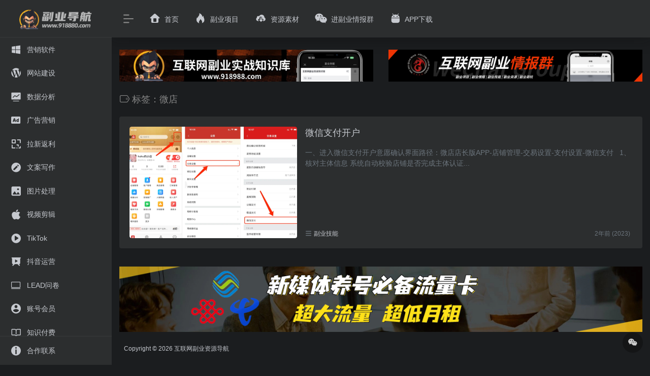

--- FILE ---
content_type: text/html; charset=UTF-8
request_url: https://918880.com/tag/%E5%BE%AE%E5%BA%97
body_size: 5927
content:
<!DOCTYPE html>
<html lang="zh-Hans" class="io-black-mode">
<head> 
<meta charset="UTF-8">
<meta name="renderer" content="webkit">
<meta name="force-rendering" content="webkit">
<meta http-equiv="X-UA-Compatible" content="IE=edge, chrome=1">
<meta name="viewport" content="width=device-width, initial-scale=1.0, user-scalable=0, minimum-scale=1.0, maximum-scale=0.0, viewport-fit=cover">
<title>微店 | 互联网副业资源导航</title>
<meta name="theme-color" content="#2C2E2F" />
<meta name="keywords" content="微店,互联网副业资源导航" />
<meta name="description" content="互联网副业项目导航站" />
<meta property="og:type" content="article">
<meta property="og:url" content="https://918880.com/tag/%e5%be%ae%e5%ba%97"/> 
<meta property="og:title" content="微店 | 互联网副业资源导航">
<meta property="og:description" content="互联网副业项目导航站">
<meta property="og:image" content="https://918880.com/wp-content/themes/onenav/screenshot.jpg">
<meta property="og:site_name" content="互联网副业资源导航">
<link rel="shortcut icon" href="https://918880.com/wp-content/uploads/2023/04/favicon.ico">
<link rel="apple-touch-icon" href="https://918880.com/wp-content/uploads/2023/04/LOGO.png">
<!--[if IE]><script src="https://918880.com/wp-content/themes/onenav/js/html5.min.js"></script><![endif]-->
    <style>
        #wpadminbar #wp-admin-bar-p404_free_top_button .ab-icon:before {
            content: "\f103";
            color: red;
            top: 2px;
        }
    </style>
<meta name='robots' content='max-image-preview:large' />
<link rel='dns-prefetch' href='//at.alicdn.com' />
<style id='wp-img-auto-sizes-contain-inline-css' type='text/css'>
img:is([sizes=auto i],[sizes^="auto," i]){contain-intrinsic-size:3000px 1500px}
/*# sourceURL=wp-img-auto-sizes-contain-inline-css */
</style>
<style id='classic-theme-styles-inline-css' type='text/css'>
/*! This file is auto-generated */
.wp-block-button__link{color:#fff;background-color:#32373c;border-radius:9999px;box-shadow:none;text-decoration:none;padding:calc(.667em + 2px) calc(1.333em + 2px);font-size:1.125em}.wp-block-file__button{background:#32373c;color:#fff;text-decoration:none}
/*# sourceURL=/wp-includes/css/classic-themes.min.css */
</style>
<link rel='stylesheet' id='iconfont-css' href='https://918880.com/wp-content/themes/onenav/css/iconfont.css?ver=4.1810' type='text/css' media='all' />
<link rel='stylesheet' id='iconfont-io-1-css' href='//at.alicdn.com/t/font_1620678_18rbnd2homc.css' type='text/css' media='all' />
<link rel='stylesheet' id='bootstrap-css' href='https://918880.com/wp-content/themes/onenav/css/bootstrap.min.css?ver=4.1810' type='text/css' media='all' />
<link rel='stylesheet' id='style-css' href='https://918880.com/wp-content/themes/onenav/css/style.min.css?ver=4.1810' type='text/css' media='all' />
<script type="text/javascript" src="https://918880.com/wp-content/themes/onenav/js/jquery.min.js?ver=4.1810" id="jquery-js"></script>
<script type="text/javascript" id="jquery-js-after">
/* <![CDATA[ */
/* <![CDATA[ */ 
        function loadFunc(func) {if (document.all){window.attachEvent("onload",func);}else{window.addEventListener("load",func,false);}}   
        /* ]]]]><![CDATA[> */
//# sourceURL=jquery-js-after
/* ]]> */
</script>
<style>.customize-width{max-width:1900px}.sidebar-nav{width:220px}@media (min-width: 768px){.main-content{margin-left:220px;}.main-content .page-header{left:220px;}}</style><!-- 自定义代码 -->
<!-- end 自定义代码 -->
</head> 
<body class="archive tag tag-562 wp-theme-onenav sidebar_no">
        <div id="sidebar" class="sticky sidebar-nav fade">
            <div class="modal-dialog h-100  sidebar-nav-inner">
                <div class="sidebar-logo border-bottom border-color">
                    <!-- logo -->
                    <div class="logo overflow-hidden">
                                                <a href="https://918880.com" class="logo-expanded">
                            <img src="https://918880.com/wp-content/uploads/2023/04/LOGO-2.png" height="40" class="d-none" alt="互联网副业资源导航">
                            <img src="https://918880.com/wp-content/uploads/2023/04/LOGO-2.png" height="40"  alt="互联网副业资源导航">
                        </a>
                        <a href="https://918880.com" class="logo-collapsed">
                            <img src="https://918880.com/wp-content/uploads/2023/04/LOGO.png" height="40" class="d-none" alt="互联网副业资源导航">
                            <img src="https://918880.com/wp-content/uploads/2023/04/LOGO.png" height="40"  alt="互联网副业资源导航">
                        </a>
                    </div>
                    <!-- logo end -->
                </div>
                <div class="sidebar-menu flex-fill">
                    <div class="sidebar-scroll" >
                        <div class="sidebar-menu-inner">
                            <ul> 
                                                                                                        <li class="sidebar-item">
                                            <a href="https://918880.com/#term-10" class="">
                                                <i class="iconfont icon-microsoft icon-fw icon-lg"></i>
                                                <span>营销软件</span>
                                            </a>
                                        </li> 
                                                                            <li class="sidebar-item">
                                            <a href="https://918880.com/#term-35" class="">
                                                <i class="io io-wordpress icon-fw icon-lg"></i>
                                                <span>网站建设</span>
                                            </a>
                                        </li> 
                                                                            <li class="sidebar-item">
                                            <a href="https://918880.com/#term-195" class="">
                                                <i class="iconfont icon-chart-pc icon-fw icon-lg"></i>
                                                <span>数据分析</span>
                                            </a>
                                        </li> 
                                                                            <li class="sidebar-item">
                                            <a href="https://918880.com/#term-403" class="">
                                                <i class="iconfont icon-ad-copy icon-fw icon-lg"></i>
                                                <span>广告营销</span>
                                            </a>
                                        </li> 
                                                                            <li class="sidebar-item">
                                            <a href="https://918880.com/#term-2" class="">
                                                <i class="iconfont icon-qr icon-fw icon-lg"></i>
                                                <span>拉新返利</span>
                                            </a>
                                        </li> 
                                                                            <li class="sidebar-item">
                                            <a href="https://918880.com/#term-186" class="">
                                                <i class="iconfont icon-modify icon-fw icon-lg"></i>
                                                <span>文案写作</span>
                                            </a>
                                        </li> 
                                                                            <li class="sidebar-item">
                                            <a href="https://918880.com/#term-180" class="">
                                                <i class="iconfont icon-picture icon-fw icon-lg"></i>
                                                <span>图片处理</span>
                                            </a>
                                        </li> 
                                                                            <li class="sidebar-item">
                                            <a href="https://918880.com/#term-36" class="">
                                                <i class="iconfont icon-app-store-fill icon-fw icon-lg"></i>
                                                <span>视频剪辑</span>
                                            </a>
                                        </li> 
                                                                            <li class="sidebar-item">
                                            <a href="https://918880.com/#term-13" class="">
                                                <i class="io io-caozuoshili icon-fw icon-lg"></i>
                                                <span>TikTok</span>
                                            </a>
                                        </li> 
                                                                            <li class="sidebar-item">
                                            <a href="https://918880.com/#term-12" class="">
                                                <i class="io io-yanshi icon-fw icon-lg"></i>
                                                <span>抖音运营</span>
                                            </a>
                                        </li> 
                                                                            <li class="sidebar-item">
                                            <a href="https://918880.com/#term-14" class="">
                                                <i class="iconfont icon-huabanfuben icon-fw icon-lg"></i>
                                                <span>LEAD问卷</span>
                                            </a>
                                        </li> 
                                                                            <li class="sidebar-item">
                                            <a href="https://918880.com/#term-11" class="">
                                                <i class="iconfont icon-user-circle icon-fw icon-lg"></i>
                                                <span>账号会员</span>
                                            </a>
                                        </li> 
                                                                            <li class="sidebar-item">
                                            <a href="https://918880.com/#term-16" class="">
                                                <i class="iconfont icon-book icon-fw icon-lg"></i>
                                                <span>知识付费</span>
                                            </a>
                                        </li> 
                                                                            <li class="sidebar-item">
                                            <a href="https://918880.com/#term-15" class="">
                                                <i class="iconfont icon-buy_car icon-fw icon-lg"></i>
                                                <span>电商闲鱼</span>
                                            </a>
                                        </li> 
                                                                            <li class="sidebar-item">
                                            <a href="https://918880.com/#term-37" class="">
                                                <i class="iconfont icon-picture icon-fw icon-lg"></i>
                                                <span>资源素材</span>
                                            </a>
                                        </li> 
                                                                            <li class="sidebar-item">
                                            <a href="https://918880.com/#term-229" class="">
                                                <i class="iconfont icon-alipay icon-fw icon-lg"></i>
                                                <span>收款渠道</span>
                                            </a>
                                        </li> 
                                                                            <li class="sidebar-item">
                                            <a href="https://918880.com/#term-355" class="">
                                                <i class="iconfont icon-upload icon-fw icon-lg"></i>
                                                <span>内容分发</span>
                                            </a>
                                        </li> 
                                                                            <li class="sidebar-item">
                                            <a href="https://918880.com/#term-38" class="">
                                                <i class="iconfont icon-google icon-fw icon-lg"></i>
                                                <span>跨境电商</span>
                                            </a>
                                        </li> 
                                                                            <li class="sidebar-item">
                                            <a href="https://918880.com/#term-426" class="">
                                                <i class="io io-tuandui icon-fw icon-lg"></i>
                                                <span>渠道代理</span>
                                            </a>
                                        </li> 
                                                                            <li class="sidebar-item">
                                            <a href="https://918880.com/#term-40" class="">
                                                <i class="iconfont icon-goto icon-fw icon-lg"></i>
                                                <span>其他类别</span>
                                            </a>
                                        </li> 
                                     
                            </ul>
                        </div>
                    </div>
                </div>
                <div class="border-top py-2 border-color">
                    <div class="flex-bottom">
                        <ul> 
                            <li id="menu-item-41" class="menu-item menu-item-type-custom menu-item-object-custom menu-item-41 sidebar-item"><a href="https://918880.com/contact-us">
        <i class="iconfont icon-tishi icon-fw icon-lg"></i>
                <span>合作联系</span></a></li>
 
                        </ul>
                    </div>
                </div>
            </div>
        </div>
        <div class="main-content flex-fill">    <div class=" header-nav">
        <div id="header" class="page-header sticky">
            <div class="navbar navbar-expand-md">
                <div class="container-fluid p-0 position-relative">
                    <div class="position-absolute w-100 text-center">
                        <a href="https://918880.com" class="navbar-brand d-md-none m-0" title="互联网副业资源导航">
                            <img src="https://918880.com/wp-content/uploads/2023/04/LOGO-2.png" class="logo-light" alt="互联网副业资源导航" height="30">
                            <img src="https://918880.com/wp-content/uploads/2023/04/LOGO-2.png" class="logo-dark d-none" alt="互联网副业资源导航" height="30">
                        </a>
                    </div>
                    <div class="nav-item d-md-none mobile-menu py-2 position-relative"><a href="javascript:" id="sidebar-switch" data-toggle="modal" data-target="#sidebar"><i class="iconfont icon-classification icon-lg"></i></a></div>                    <div class="collapse navbar-collapse order-2 order-md-1">
                        <div class="header-mini-btn">
                            <label>
                                <input id="mini-button" type="checkbox" checked="checked">
                                <svg viewBox="0 0 100 100" xmlns="http://www.w3.org/2000/svg"> 
                                    <path class="line--1" d="M0 40h62c18 0 18-20-17 5L31 55"></path>
                                    <path class="line--2" d="M0 50h80"></path>
                                    <path class="line--3" d="M0 60h62c18 0 18 20-17-5L31 45"></path>
                                </svg>
                            </label>
                        
                        </div>
                                                <ul class="navbar-nav navbar-top site-menu mr-4">
                            <li id="menu-item-647" class="menu-item menu-item-type-custom menu-item-object-custom menu-item-home menu-item-647"><a href="https://918880.com/">
        <i class="iconfont icon-home icon-fw icon-lg"></i>
                <span>首页</span></a></li>
<li id="menu-item-646" class="menu-item menu-item-type-taxonomy menu-item-object-category menu-item-646"><a href="https://918880.com/money">
        <i class="iconfont icon-hot icon-fw icon-lg"></i>
                <span>副业项目</span></a></li>
<li id="menu-item-645" class="menu-item menu-item-type-taxonomy menu-item-object-category menu-item-645"><a href="https://918880.com/down">
        <i class="io io-xiazai1 icon-fw icon-lg"></i>
                <span>资源素材</span></a></li>
<li id="menu-item-648" class="menu-item menu-item-type-post_type menu-item-object-page menu-item-648"><a href="https://918880.com/wechatgroup">
        <i class="iconfont icon-wechat icon-fw icon-lg"></i>
                <span>进副业情报群</span></a></li>
<li id="menu-item-812" class="menu-item menu-item-type-custom menu-item-object-custom menu-item-812"><a href="https://wwqf.lanzouw.com/i1ZmO2tkx0wh">
        <i class="iconfont icon-android icon-fw icon-lg"></i>
                <span>APP下载</span></a></li>
 
                        </ul>
                    </div>
                    <ul class="nav navbar-menu text-xs order-1 order-md-2 position-relative">
                                                                                                                    </ul>
                </div>
            </div>
        </div>
        <div class="placeholder"></div>
            </div>
<div class="container container-fluid customize-width"><div class="no-search my-2 p-1"></div><div class="row mb-4"><div class="apd apd-home col-12 col-xl-6"><a href="https://mowustudio.feishu.cn/wiki/NPpQwTOiNi2uW9kjVhec3Nn8nLm" target="_blank"><img src="https://cdn.sa.net/2025/04/25/uRi9Jz32jPAeBqZ.jpg" alt="副业实战知识库" /></a></div>
                <div class="apd apd-home col-12 col-xl-6 d-none d-xl-block"><a href="http://www.shenzhendeyang.com/7202.html" target="_blank"><img src="https://cdn.sa.net/2025/04/25/aVGgFjuxeRAU8HP.jpg" alt="副业情报选群" /></a></div></div></div>  <div id="content" class="container is_category">
    <div class="content-wrap">
        <div class="content-layout">
            
<div class="site-title mb-4">
 
    <h1 class="text-gray text-lg mb-2">
        <i class="site-tag iconfont icon-tag icon-lg mr-1" id="微店"></i>标签：微店    </h1>
    <p class="text-secondary text-sm">
            </p>
 

</div>
<div class="cat_list">
            <div class="list-grid list-grid-padding">
        <div class="list-item card">
            <div class="media media-3x2 rounded col-4 col-md-4">
                                <a class="media-content" href="https://918880.com/654.html" title="微信支付开户" data-src="https://vip2.loli.io/2023/12/06/8QDrWRme7VGN3lh.jpg"></a>
                            </div>
            <div class="list-content">
                <div class="list-body">
                    <h2>
                        <a href="https://918880.com/654.html" title="微信支付开户" class="list-title text-lg overflowClip_2">微信支付开户</a>
                    </h2>
                    <div class="list-desc d-none d-md-block text-sm text-secondary my-3">
                        <div class="overflowClip_2 ">一、进入微信支付开户意愿确认界面路径：微店店长版APP-店铺管理-交易设置-支付设置-微信支付  &nbsp;    1、核对主体信息 系统自动校验店铺是否完成主体认证...</div>
                    </div>
                </div>
                <div class="list-footer">
                    <div class="d-flex flex-fill align-items-center text-muted text-xs">
                                                <span><i class="iconfont icon-classification"></i>
                            <a href="https://918880.com/%e5%89%af%e4%b8%9a%e6%8a%80%e8%83%bd">副业技能</a>
                        </span>
                                            
                        <div class="flex-fill"></div>
                        <div>
                            <time class="mx-1">2年前 (2023)</time>
                        </div>
                    </div>        
                </div>
            </div>
        </div>                            
    </div> 
    </div>
<div class="posts-nav">
    </div>
        </div> 
    </div>
	</div> 
<div class="container apd apd-footer"><a href="https://haokawx.lot-ml.com/Product/Index/308110" target="_blank"><img src="https://vip2.loli.io/2023/10/17/kcM2hT48zwiSG3p.jpg" alt="新媒体运营养号必备流量卡办理" /></a></div> 
<div class="main-footer footer-stick p-4 footer-type-def">

    <div class="footer-inner ">
        <div class="footer-text ">
                        <div class="footer-copyright text-xs">
            Copyright © 2026 <a href="https://918880.com" title="互联网副业资源导航" class="" rel="home">互联网副业资源导航</a>&nbsp;            </div>
        </div>
    </div>
</div>
</div><!-- main-content end -->

<footer>
    <div id="footer-tools" class="d-flex flex-column">
        <a href="javascript:" id="go-to-up" class="btn rounded-circle go-up m-1" rel="go-top">
            <i class="iconfont icon-to-up"></i>
        </a>
        <a class="btn rounded-circle custom-tool0 m-1 qr-img" href="javascript:;" data-toggle="tooltip" data-html="true" data-placement="left" title="<img src='https://918880.com/wp-content/uploads/2023/12/四个微信轮播.gif' height='100' width='100'>">
                    <i class="iconfont icon-wechat"></i>
                </a>                                    </div>
</footer>
<script type="speculationrules">
{"prefetch":[{"source":"document","where":{"and":[{"href_matches":"/*"},{"not":{"href_matches":["/wp-*.php","/wp-admin/*","/wp-content/uploads/*","/wp-content/*","/wp-content/plugins/*","/wp-content/themes/onenav/*","/*\\?(.+)"]}},{"not":{"selector_matches":"a[rel~=\"nofollow\"]"}},{"not":{"selector_matches":".no-prefetch, .no-prefetch a"}}]},"eagerness":"conservative"}]}
</script>
<script type="text/javascript" src="https://918880.com/wp-content/themes/onenav/js/popper.min.js?ver=4.1810" id="popper-js"></script>
<script type="text/javascript" src="https://918880.com/wp-content/themes/onenav/js/bootstrap.min.js?ver=4.1810" id="bootstrap-js"></script>
<script type="text/javascript" src="https://918880.com/wp-content/themes/onenav/js/theia-sticky-sidebar.js?ver=4.1810" id="sidebar-js"></script>
<script type="text/javascript" src="https://918880.com/wp-content/themes/onenav/js/lazyload.min.js?ver=4.1810" id="lazyload-js"></script>
<script type="text/javascript" id="appjs-js-extra">
/* <![CDATA[ */
var theme = {"ajaxurl":"https://918880.com/wp-admin/admin-ajax.php","uri":"https://918880.com/wp-content/themes/onenav","loginurl":"https://918880.com/wp-login.php?redirect_to=https%3A%2F%2F918880.com%2Ftag%2F%25E5%25BE%25AE%25E5%25BA%2597","sitesName":"\u4e92\u8054\u7f51\u526f\u4e1a\u8d44\u6e90\u5bfc\u822a","addico":"https://918880.com/wp-content/themes/onenav/images/add.png","order":"asc","formpostion":"top","defaultclass":"","isCustomize":"","icourl":"https://api.iowen.cn/favicon/","icopng":".png","urlformat":"1","customizemax":"10","newWindow":"1","lazyload":"1","minNav":"0","loading":"0","hotWords":"baidu","classColumns":" col-2a col-sm-2a col-md-2a col-lg-3a col-xl-5a col-xxl-6a ","apikey":"WyJNakF5TVRJMk16Z3hNalkzIiwiVmsxRVprRklhMWRFT0dkelkxbFZOM2t3WnpSaGJWQllRMFpSZEdwQyJd","isHome":"","version":"4.1810"};
var localize = {"liked":"\u60a8\u5df2\u7ecf\u8d5e\u8fc7\u4e86!","like":"\u8c22\u8c22\u70b9\u8d5e!","networkerror":"\u7f51\u7edc\u9519\u8bef --.","selectCategory":"\u4e3a\u4ec0\u4e48\u4e0d\u9009\u5206\u7c7b\u3002","addSuccess":"\u6dfb\u52a0\u6210\u529f\u3002","timeout":"\u8bbf\u95ee\u8d85\u65f6\uff0c\u8bf7\u518d\u8bd5\u8bd5\uff0c\u6216\u8005\u624b\u52a8\u586b\u5199\u3002","lightMode":"\u65e5\u95f4\u6a21\u5f0f","nightMode":"\u591c\u95f4\u6a21\u5f0f","editBtn":"\u7f16\u8f91","okBtn":"\u786e\u5b9a","urlExist":"\u8be5\u7f51\u5740\u5df2\u7ecf\u5b58\u5728\u4e86 --.","cancelBtn":"\u53d6\u6d88","successAlert":"\u6210\u529f","infoAlert":"\u4fe1\u606f","warningAlert":"\u8b66\u544a","errorAlert":"\u9519\u8bef","extractionCode":"\u7f51\u76d8\u63d0\u53d6\u7801\u5df2\u590d\u5236\uff0c\u70b9\u201c\u786e\u5b9a\u201d\u8fdb\u5165\u4e0b\u8f7d\u9875\u9762\u3002","wait":"\u8bf7\u7a0d\u5019","loading":"\u6b63\u5728\u5904\u7406\u8bf7\u7a0d\u540e...","userAgreement":"\u8bf7\u5148\u9605\u8bfb\u5e76\u540c\u610f\u7528\u6237\u534f\u8bae","reSend":"\u79d2\u540e\u91cd\u65b0\u53d1\u9001","weChatPay":"\u5fae\u4fe1\u652f\u4ed8","alipay":"\u652f\u4ed8\u5b9d","scanQRPay":"\u8bf7\u626b\u7801\u652f\u4ed8","payGoto":"\u652f\u4ed8\u6210\u529f\uff0c\u9875\u9762\u8df3\u8f6c\u4e2d"};
//# sourceURL=appjs-js-extra
/* ]]> */
</script>
<script type="text/javascript" src="https://918880.com/wp-content/themes/onenav/js/app.min.js?ver=4.1810" id="appjs-js"></script>
<script type="text/javascript" id="appjs-js-after">
/* <![CDATA[ */
/* <![CDATA[ */ 
    $(document).ready(function(){if($("#search-text")[0]){$("#search-text").focus();}});
    /* ]]]]><![CDATA[> */
//# sourceURL=appjs-js-after
/* ]]> */
</script>
 
<!-- 自定义代码 -->
document.write ('');<!-- end 自定义代码 -->
</body>
</html>